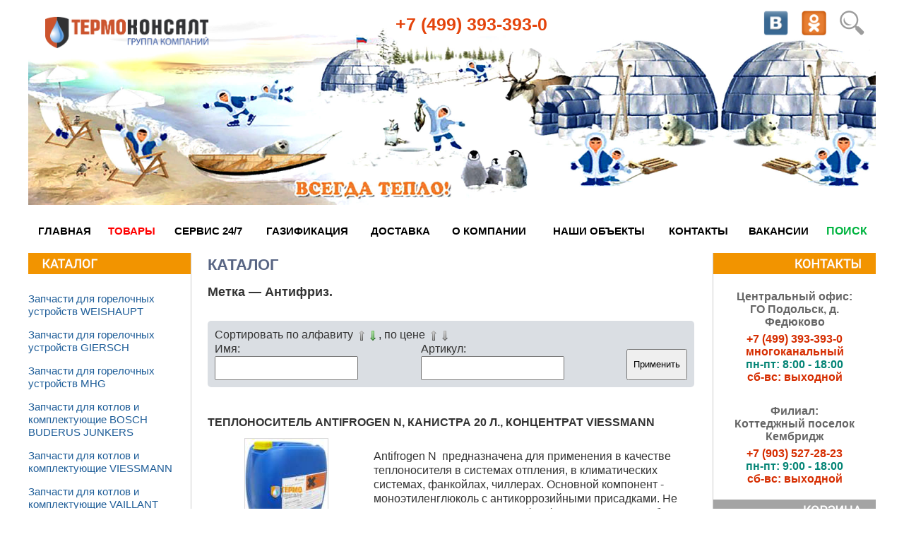

--- FILE ---
content_type: text/html; charset=UTF-8
request_url: https://thermoconsult.ru/magazin-oborudovanija/tag/%D0%90%D0%BD%D1%82%D0%B8%D1%84%D1%80%D0%B8%D0%B7/?sort_by_field=1&order_direction=2
body_size: 8627
content:
<!DOCTYPE html>
<html lang="ru">
<head>
	<title>Термоконсалт - интернет-магазин - котлы, водонагреватели, насосы, генераторы, теплоэлектростанции.</title>
	<meta name="description" content="Термоконсалт интернет-магазин отопительной техники, котлов, водонагревателей, насосов.">
	<meta name="keywords" content="котлы одноконтурные, котлы двухконтурные, котлы газовые, котлы газовые настенные, котлы электрические, комплектующие для котлов, котлы, котел, Ariston, viessmann, vaillant, BAXI, reflex, oventrop, henco, meibes, Газ, Дизельное топливо, Электричество,">
	<meta name="viewport" content="width=device-width">
	<meta http-equiv="Content-Language" content="ru">
	<meta content="text/html; charset=utf-8" http-equiv=Content-Type>
	<meta name="yandex-verification" content="9369d5dd2b21ce2f" />
	<meta name="yandex-verification" content="009e0086db287664" />
	<link rel="stylesheet" type="text/css" href="/templates/template1/style.css?1726128647" />	<link rel="icon" href="/favicon.ico" type="image/x-icon">
	<link rel="shortcut icon" href="/favicon.ico" type="image/x-icon">
	<link type="text/css" rel="stylesheet" href="/highslide/highslide.css" />
	<link rel="stylesheet" type="text/css" href="/templates/template1/style.css" />
	<link rel="stylesheet" type="text/css" href="/templates/template1/style-mka.css" />
	<script type="text/javascript" src="/hostcmsfiles/jquery/jquery.js"></script>
	<script type="text/javascript" src="/highslide/highslide-with-gallery.js"></script>
	<script type="text/javascript" src="/hostcmsfiles/main.js"></script>
	<script type="text/javascript" src="/templates/template1/hostcms.js"></script>
	<script type="text/javascript" src="/hostcmsfiles/ajax/JsHttpRequest.js"></script>
	<script type="text/javascript" src="/hostcmsfiles/ajax/ajax.js"></script>
	<script type="text/javascript">
		hs.graphicsDir = '/highslide/graphics/';
		hs.align = 'center';
		hs.transitions = ['expand', 'crossfade'];
		hs.wrapperClassName = 'dark borderless floating-caption';
		hs.fadeInOut = true;
		hs.dimmingOpacity = .75;

		// Add the controlbar
		if (hs.addSlideshow) hs.addSlideshow({
			//slideshowGroup: 'group1',
			interval: 5000,
			repeat: false,
			useControls: true,
			fixedControls: 'fit',
			overlayOptions: {
				opacity: .6,
				position: 'bottom center',
				hideOnMouseOut: true
			}
		});
	</script>
</head>
<body>
	<div class="background"></div>
	<div class="main">
		<table border="0" cellpadding="0" cellspacing="0" width="100%" background="/images/header3retina.jpg" style="background-repeat:no-repeat; background-size: contain;}" height="330" align="center">
			<tr>
				<td valign="top">
					<a class="logotype_tk" href="/"><img src="/images/logo_tk.png" alt="Логотип Термоконсалт" ></a>
					<div align="left" class="phone">
						<span class="phone_code"><a href="tel:+74993933930">+7 (499) 393-393-0</a></span>
					</div>
					<div style="width: 50%; float: right; align: center valign: botton">
						<!--
						<div style="float: right; width: 8%; padding: 3px">
							<p><a href="https://www.facebook.com/thermoconsult/" target="_blank"><img src="https://thermoconsult.ru/images/facebook-50.png" width="35" height="35" align="center" border="1"></a></p>
						</div>
						-->
						<div style="float: right; width: 8%; padding: 3px">
							<p><a href="/search/"><img src="/images/lupa_plus.png" width="35" height="35" align="center" border="1"></a></p>
						</div>
						<div style="float: right; width: 8%; padding: 3px">
							<p><a href="https://ok.ru/group/52935974125711" target="_blank"><img src="/images/ok.png" width="35" height="35" align="center" border="1"></a></p>
						</div>
						<div style="float: right; width: 8%; padding: 3px">
							<p><a href="https://vk.com/thermoconsult" target="_blank"><img src="/images/vk_inc.png" width="35" height="35" align="center" border="1"></a></p>
						</div>
						<!--
						<div style="float: right; width: 8%; padding: 3px">
							<p><a href="https://www.instagram.com/thermoconsult/" target="_blank"><img src="https://thermoconsult.ru/images/instagram.png" width="35" height="35" align="center" border="1"></a></p>
						</div>
						<div style="float: right; width: 8%; padding: 3px">
							<p><a href="https://plus.google.com/u/0/+%D0%A2%D0%B5%D1%80%D0%BC%D0%BE%D0%BA%D0%BE%D0%BD%D1%81%D0%B0%D0%BB%D1%82%D0%A4%D0%B5%D0%B4%D1%8E%D0%BA%D0%BE%D0%B2%D0%BE" target="_blank"><img src="https://thermoconsult.ru/images/googleplus.png" width="35" height="35" align="center" border="1"></a></p>
						</div>
						-->
					</div>
				</td>
			</tr>
			<tr>
				<td valign="bottom">
				<div id="menu"><table width="1200" align="center"><tr><td align="center"><a href="/" style="color:black">Главная</a></td><td align="center"><a href="/magazin-oborudovanija/" style="color:red">Товары</a></td><td align="center"><a href="/ads/" style="color:black">СЕРВИС 24/7</a></td><td align="center"><a href="/gaz/" style="color:black">Газификация</a></td><td align="center"><a href="/dostavka/" style="color:black">Доставка</a></td><td align="center"><a href="/o-kompanii/" style="color:black">О компании</a></td><td align="center"><a href="/nashi-obekty/" style="color:black">Наши объекты</a></td><td align="center"><a href="/kontakty/" style="color:black">Контакты</a></td><td align="center"><a href="/vakant/" style="color:black">Вакансии</a></td><td align="center"><a href="/search/" style="color:#00b440; font-size:1rem">Поиск</a></td></tr></table></div>				</td>
			</tr>
		</table>
		
		<br>
		
		<table cellpadding="0" cellspacing="0" border="0" width="100%" align="center">
		
			<tr>
				<td width="230" style="vertical-align: top; border-right: 1px solid #ccc;" align="right">
					<div id="sidebar1">
						<a href="/magazin-oborudovanija/"><img src="/images/plashka_catalog.png" style="width: 230px;"/></a>
							<ul class="left_menu"><li class="menus"><a href="/magazin-oborudovanija/zapchasti-dlja-gorelochnykh-ustrojjstv-wieshaupt/">Запчасти для горелочных устройств WEISHAUPT</a></li><li class="menus"><a href="/magazin-oborudovanija/zapchasti-dlja-gorelochnykh-ustrojjstv-giersch/">Запчасти для горелочных устройств GIERSCH</a></li><li class="menus"><a href="/magazin-oborudovanija/zapchasti-dlja-gorelochnykh-ustrojjstv-mhg/">Запчасти для горелочных устройств MHG</a></li><li class="menus"><a href="/magazin-oborudovanija/zapchasti-k-kotlam-buderus/">Запчасти для котлов и комплектующие BOSCH BUDERUS JUNKERS</a></li><li class="menus"><a href="/magazin-oborudovanija/zapchasti-k-kotlam-i-kontrolleram-viessmann/">Запчасти для котлов и комплектующие VIESSMANN</a></li><li class="menus"><a href="/magazin-oborudovanija/zapchasti-k-kotlam-i-komplektujushhie-vaillant/">Запчасти для котлов и комплектующие VAILLANT</a></li><li class="menus"><a href="/magazin-oborudovanija/zapchasti-dlja-kotlov-protherm/">Запчасти для котлов и комплектующие PROTHERM</a></li><li class="menus"><a href="/magazin-oborudovanija/zapchasti-k-kotlam-baxi/">Запчасти для котлов и комплектующие BAXI</a></li><li class="menus"><a href="/magazin-oborudovanija/zapchasti-k-kotlam-alphatherm-delta-ag/">Запчасти для котлов и комплектующие  THERMONA, ALPHATHERM</a></li><li class="menus"><a href="/magazin-oborudovanija/zapchasti-k-gazovym-vodonagrevateljam-bradford-white/">Запчасти для водонагревателей Bradford White, Mor-Flo</a></li><li class="menus"><a href="/magazin-oborudovanija/gazchast/">ГазЧасть (Запчасти)</a></li><li class="menus"><a href="/magazin-oborudovanija/zapchasti-dlja-kotlov-i-komplektujushhie-ferroli/">Запчасти для котлов и комплектующие FERROLI</a></li><li class="menus"><a href="/magazin-oborudovanija/-stabilizatory/">Стабилизаторы</a></li><li class="menus"><a href="/magazin-oborudovanija/-istochniki-besperebojjnogo-pitanija-ibp/">Источники бесперебойного питания (ИБП)</a></li><li class="menus"><a href="/magazin-oborudovanija/gazovaja-nerzhpodvodka/">Газовая нержавеющая подводка</a></li><li class="menus"><a href="/magazin-oborudovanija/zont-distantsionnoe-upravlenie/">ZONT дистанционное управление</a></li><li class="menus"><a href="/magazin-oborudovanija/gsm-sistemy-upravlenija-i-kontrolja/">GSM системы управления и контроля</a></li></ul>						<a href="https://thermoconsult.ru/spets-predlozhenija/"><img src="/images/plashka_specoffers.png" style="margin-top: 30px; width: 230px;"/></a>
						<div id="sp"> 
							<p></p>
<div style="clear: both"></div>
<div class="archives_4_ie"></div>
<a href="/spets-predlozhenija/">Архив "Спецпредложения"</a> 
						</div>
					</div>
				</td>
				
				<td valign="top" width="" align="center">
					<div id="mainContent">
						<h1>Каталог</h1>
<h2>Метка — <strong>Антифриз</strong>.</h2>
<div id="path_cat"></div>
<form method="get" action="/magazin-oborudovanija/"><div class="shop_block">
					
					Сортировать по алфавиту
					
					<div class="arrow_up_gray"></div><a href="?sort_by_field=1&amp;order_direction=1" class="without_decor"><img src="/hostcmsfiles/images/arrow_up_gray.png" style="filter: alpha(opacity=0); margin: 0px 0px -4px 0px" alt="по возрастанию" /></a><div class="arrow_down"></div><img src="/hostcmsfiles/images/arrow_down.png" style="filter: alpha(opacity=0); margin: 0px 0px -4px 0px" alt="по убыванию" />, по цене
					
					<div class="arrow_up_gray"></div><a href="?sort_by_field=2&amp;order_direction=1" class="without_decor"><img src="/hostcmsfiles/images/arrow_up_gray.png" style="filter: alpha(opacity=0); margin: 0px 0px -4px 0px" alt="по возрастанию" /></a><div class="arrow_down_gray"></div><a href="?sort_by_field=2&amp;order_direction=2" class="without_decor"><img src="/hostcmsfiles/images/arrow_down_gray.png" style="filter: alpha(opacity=0); margin: 0px 0px -4px 0px" alt="по убыванию" /></a><div class="row-just"><div style="width: 100px;">Имя: <input name="name_filter" type="text" size="20" style="font-size: 1rem; padding: 6px 4px;" /></div><div style="width: 100px;">Артикул: <input name="art_filter" type="text" size="20" style="font-size: 1rem; padding: 6px 4px;" /></div><input name="apply_filter" value="Применить" type="submit" /></div></div><table width="100%" border="0" cellpadding="0" cellspacing="0" style="padding-bottom: 7px; margin-top: 40px; margin-bottom: 15px; margin-right: 10px; border-bottom: 1px solid #dadada"><tr><td colspan="4" style="padding-bottom: 4px"><div class="mx_cat_title"><a href="/magazin-oborudovanija/teplonositel-antifrogen/teplonositel-antifrogen-n-kanistra-20-l/" class="cat_title">Теплоноситель Antifrogen N, канистра 20 л., концентрат Viessmann</a></div></td></tr><tr><td class="cat_t" style="width: 150px" valign="top" align="center"><a href="/magazin-oborudovanija/teplonositel-antifrogen/teplonositel-antifrogen-n-kanistra-20-l/"><img src="/upload/shop_10/4/5/8/item_4588/small_shop_items_catalog_image4588.jpg" style="border: 1px solid #DADADA" /></a><p>Артикул: <b>7495607</b></p><div id="cena">12.920,00 
										<span style="font-size: 11pt">руб.</span><br /><div style="margin-top: 10px;"><input type="text" size="3" value="1" id="count_4588" /><a href="/magazin-oborudovanija/cart/?action=add&amp;item_id=4588" onclick="return AddIntoCart('/magazin-oborudovanija/', 4588, document.getElementById('count_4588').value)"><img alt="В корзину" title="В корзину" src="/hostcmsfiles/images/cart.gif" style="margin: 0px 0px -4px 10px" /></a></div></div></td><td style="font-size: 1rem; line-height: 1.2; vertical-align:top;padding-left:12px;" width="300"><p>Antifrogen N  предназначена для применения в качестве теплоносителя в системах отпления, в климатических системах, фанкойлах, чиллерах. Основной компонент - моноэтиленглюколь с антикоррозийными присадками. Не содержит нитритов, аминов, фосфатов.  Диапазон рабочих температур от -35 С до +150 С. Рекомендован Фирмой Viessmann к использованию ко всем своим котлам. Срок эксплуатации при соблюдении рекомендаций не ограничен.</p>
<p>Произведено в Германии, Компания Clariant</p>
<p><span>Артикул 7495607</span></p><p><img src="/hostcmsfiles/images/tags.gif" align="left" style="margin: 0px 5px -2px 0px" /><a href="/magazin-oborudovanija/tag/%D0%90%D0%BD%D1%82%D0%B8%D1%84%D1%80%D0%B8%D0%B7/" class="tag">Антифриз</a>, <a href="/magazin-oborudovanija/tag/Antifrofen%20N%20Viessmann%207495607/" class="tag">Antifrofen N Viessmann 7495607</a> </p><p><b>Цена:</b><br />1 -
				1 шт
				– 12920 руб.
				(за 1 шт)
			</p></td></tr></table><table width="100%" border="0" cellpadding="0" cellspacing="0" style="padding-bottom: 7px; margin-top: 40px; margin-bottom: 15px; margin-right: 10px; border-bottom: 1px solid #dadada"><tr><td colspan="4" style="padding-bottom: 4px"><div class="mx_cat_title"><a href="/magazin-oborudovanija/teplonositel-antifrogen/teplonositel-antifrogen-n-kanistra-20-l-kopija-14092011-153704/" class="cat_title">Теплоноситель Antifrogen N, бочка 206 л. концентрат Viessmann</a></div></td></tr><tr><td class="cat_t" style="width: 150px" valign="top" align="center"><a href="/magazin-oborudovanija/teplonositel-antifrogen/teplonositel-antifrogen-n-kanistra-20-l-kopija-14092011-153704/"><img src="/upload/shop_10/4/5/8/item_4589/small_shop_items_catalog_image4589.jpg" style="border: 1px solid #DADADA" /></a><p>Артикул: <b>7495608</b></p><div id="cena">137.486,00 
										<span style="font-size: 11pt">руб.</span><br /><div style="margin-top: 10px;"><input type="text" size="3" value="1" id="count_4589" /><a href="/magazin-oborudovanija/cart/?action=add&amp;item_id=4589" onclick="return AddIntoCart('/magazin-oborudovanija/', 4589, document.getElementById('count_4589').value)"><img alt="В корзину" title="В корзину" src="/hostcmsfiles/images/cart.gif" style="margin: 0px 0px -4px 10px" /></a></div></div></td><td style="font-size: 1rem; line-height: 1.2; vertical-align:top;padding-left:12px;" width="300"><p>Antifrogen N (Clariant)  предназначена для применения в качестве теплоносителя в системах отпления, в климатических системах, фанкойлах, чиллерах. Основной компонент - моноэтиленглюколь с антикоррозийными присадками. Не содержит нитритов, аминов, фосфатов.  Диапазон рабочих температур от -35 С до +150 С. Рекомендован Фирмой Viessmann к использованию ко всем своим котлам. Срок эксплуатации при соблюдении рекомендаций не ограничен.</p>
<p>Произведено в Германии, Компания Clariant</p>
<p><span>Артикул 7495608</span></p><p><img src="/hostcmsfiles/images/tags.gif" align="left" style="margin: 0px 5px -2px 0px" /><a href="/magazin-oborudovanija/tag/%D0%90%D0%BD%D1%82%D0%B8%D1%84%D1%80%D0%B8%D0%B7/" class="tag">Антифриз</a>, <a href="/magazin-oborudovanija/tag/Antifrofen%20N%20Viessmann%207495608/" class="tag">Antifrofen N Viessmann 7495608</a> </p><p>
									Вес товара: 235 кг</p><p><b>Цена:</b><br />1 -
				1 шт
				– 137486 руб.
				(за 1 шт)
			</p></td></tr></table><table width="100%" border="0" cellpadding="0" cellspacing="0" style="padding-bottom: 7px; margin-top: 40px; margin-bottom: 15px; margin-right: 10px; border-bottom: 1px solid #dadada"><tr><td colspan="4" style="padding-bottom: 4px"><div class="mx_cat_title"><a href="/magazin-oborudovanija/teplonositel-antifrogen/teplonositel-antifrogen-n-kanistra-20-l-kontsentrat-viessmann-kopija-18012014-134621/" class="cat_title">Теплоноситель Antifrogen L, канистра 20 л., концентрат Viessmann</a></div></td></tr><tr><td class="cat_t" style="width: 150px" valign="top" align="center"><a href="/magazin-oborudovanija/teplonositel-antifrogen/teplonositel-antifrogen-n-kanistra-20-l-kontsentrat-viessmann-kopija-18012014-134621/"><img src="/upload/shop_10/5/1/0/item_5102/small_shop_items_catalog_image5102.jpg" style="border: 1px solid #DADADA" /></a><p>Артикул: <b>7495609</b></p><div id="cena">59.798,00 
										<span style="font-size: 11pt">руб.</span><br /><div style="margin-top: 10px;"><input type="text" size="3" value="1" id="count_5102" /><a href="/magazin-oborudovanija/cart/?action=add&amp;item_id=5102" onclick="return AddIntoCart('/magazin-oborudovanija/', 5102, document.getElementById('count_5102').value)"><img alt="В корзину" title="В корзину" src="/hostcmsfiles/images/cart.gif" style="margin: 0px 0px -4px 10px" /></a></div></div></td><td style="font-size: 1rem; line-height: 1.2; vertical-align:top;padding-left:12px;" width="300"><p>Antifrogen L  предназначена для применения в качестве теплоносителя в системах отпления, в климатических системах, фанкойлах, чиллерах. Основной компонент - монопропиленглюколь с антикоррозийными присадками. Не содержит нитритов, аминов, фосфатов.  Диапазон рабочих температур от -35 С до +150 С. Рекомендован Фирмой Viessmann к использованию ко всем своим котлам. Срок эксплуатации при соблюдении рекомендаций не ограничен.</p>
<p>Произведено в Германии, Компания Clariant</p>
<p><span>Артикул 7495609</span></p><p><img src="/hostcmsfiles/images/tags.gif" align="left" style="margin: 0px 5px -2px 0px" /><a href="/magazin-oborudovanija/tag/Antifrofen%20N/" class="tag">Antifrofen N</a>, <a href="/magazin-oborudovanija/tag/%D0%90%D0%BD%D1%82%D0%B8%D1%84%D1%80%D0%B8%D0%B7/" class="tag">Антифриз</a> </p><p><b>Цена:</b><br />1 -
				1 шт
				– 59798 руб.
				(за 1 шт)
			</p></td></tr></table><table width="100%" border="0" cellpadding="0" cellspacing="0" style="padding-bottom: 7px; margin-top: 40px; margin-bottom: 15px; margin-right: 10px; border-bottom: 1px solid #dadada"><tr><td colspan="4" style="padding-bottom: 4px"><div class="mx_cat_title"><a href="/magazin-oborudovanija/teplonositel-antifrogen/teplonositel-antifrogen-n-kanistra-20-l-kontsentrat-kopija-14092011-154022/" class="cat_title">Теплоноситель Antifrogen L, канистра 20 л., концентрат Viessmann</a></div></td></tr><tr><td class="cat_t" style="width: 150px" valign="top" align="center"><a href="/magazin-oborudovanija/teplonositel-antifrogen/teplonositel-antifrogen-n-kanistra-20-l-kontsentrat-kopija-14092011-154022/"><img src="/upload/shop_10/4/5/9/item_4590/small_shop_items_catalog_image4590.jpg" style="border: 1px solid #DADADA" /></a><p>Артикул: <b>7495609</b></p><div id="cena">70.350,00 
										<span style="font-size: 11pt">руб.</span><br /><div style="margin-top: 10px;"><input type="text" size="3" value="1" id="count_4590" /><a href="/magazin-oborudovanija/cart/?action=add&amp;item_id=4590" onclick="return AddIntoCart('/magazin-oborudovanija/', 4590, document.getElementById('count_4590').value)"><img alt="В корзину" title="В корзину" src="/hostcmsfiles/images/cart.gif" style="margin: 0px 0px -4px 10px" /></a></div></div></td><td style="font-size: 1rem; line-height: 1.2; vertical-align:top;padding-left:12px;" width="300"><p>Antifrogen L (Clariant)  предназначена для применения в качестве теплоносителя в системах отпления, в климатических системах, фанкойлах, чиллерах. Основной компонент - монопропиленглюколь с антикоррозийными присадками. Не содержит нитритов, аминов, фосфатов.  Диапазон рабочих температур от -25 С до +150 С. Рекомендован Фирмой Viessmann к использованию ко всем своим котлам. Срок эксплуатации при соблюдении рекомендаций не ограничен.</p>
<p>Произведено в Германии, Компания Clariant</p><p><img src="/hostcmsfiles/images/tags.gif" align="left" style="margin: 0px 5px -2px 0px" /><a href="/magazin-oborudovanija/tag/%D0%90%D0%BD%D1%82%D0%B8%D1%84%D1%80%D0%B8%D0%B7/" class="tag">Антифриз</a>, <a href="/magazin-oborudovanija/tag/Antifrofen%20L/" class="tag">Antifrofen L</a> </p><p>
									Вес товара: 21.1 кг</p></td></tr></table><table width="100%" border="0" cellpadding="0" cellspacing="0" style="padding-bottom: 7px; margin-top: 40px; margin-bottom: 15px; margin-right: 10px; border-bottom: 1px solid #dadada"><tr><td colspan="4" style="padding-bottom: 4px"><div class="mx_cat_title"><a href="/magazin-oborudovanija/teplonositel-antifrogen/teplonositel-antifrogen-l-kanistra-20-l-kontsentrat-kopija-14092011-154322/" class="cat_title">Теплоноситель Antifrogen L, бочка 209 л., концентрат Viessmann</a></div></td></tr><tr><td class="cat_t" style="width: 150px" valign="top" align="center"><a href="/magazin-oborudovanija/teplonositel-antifrogen/teplonositel-antifrogen-l-kanistra-20-l-kontsentrat-kopija-14092011-154322/"><img src="/upload/shop_10/4/5/9/item_4591/small_shop_items_catalog_image4591.jpg" style="border: 1px solid #DADADA" /></a><p>Артикул: <b>7495610</b></p><div id="cena">278.556,00 
										<span style="font-size: 11pt">руб.</span><br /><div style="margin-top: 10px;"><input type="text" size="3" value="1" id="count_4591" /><a href="/magazin-oborudovanija/cart/?action=add&amp;item_id=4591" onclick="return AddIntoCart('/magazin-oborudovanija/', 4591, document.getElementById('count_4591').value)"><img alt="В корзину" title="В корзину" src="/hostcmsfiles/images/cart.gif" style="margin: 0px 0px -4px 10px" /></a></div></div></td><td style="font-size: 1rem; line-height: 1.2; vertical-align:top;padding-left:12px;" width="300"><p>Antifrogen N  предназначена для применения в качестве теплоносителя в системах отпления, в климатических системах, фанкойлах, чиллерах. Основной компонент - монопропиленглюколь с антикоррозийными присадками. Не содержит нитритов, аминов, фосфатов.  Диапазон рабочих температур от -25 С до +150 С. Рекомендован Фирмой Viessmann к использованию ко всем своим водогрейным котлам. Срок эксплуатации при соблюдении рекомендаций не ограничен.</p>
<p>Произведено в Германии, Компания Clariant</p><p><img src="/hostcmsfiles/images/tags.gif" align="left" style="margin: 0px 5px -2px 0px" /><a href="/magazin-oborudovanija/tag/%D0%90%D0%BD%D1%82%D0%B8%D1%84%D1%80%D0%B8%D0%B7/" class="tag">Антифриз</a>, <a href="/magazin-oborudovanija/tag/Antifrofen%20L/" class="tag">Antifrofen L</a> </p></td></tr></table><table width="100%" border="0" cellpadding="0" cellspacing="0" style="padding-bottom: 7px; margin-top: 40px; margin-bottom: 15px; margin-right: 10px; border-bottom: 1px solid #dadada"><tr><td colspan="4" style="padding-bottom: 4px"><div class="mx_cat_title"><a href="/magazin-oborudovanija/teplonositel-antifrogen/teplonositel-antifrogen-n-bochka-206-l-kontsentrat-kopija-01022013-135245/" class="cat_title">Теплоноситель Antifrogen L, бочка 209 л., концентрат Viessmann</a></div></td></tr><tr><td class="cat_t" style="width: 150px" valign="top" align="center"><a href="/magazin-oborudovanija/teplonositel-antifrogen/teplonositel-antifrogen-n-bochka-206-l-kontsentrat-kopija-01022013-135245/"><img src="/upload/shop_10/4/8/4/item_4840/small_shop_items_catalog_image4840.jpg" style="border: 1px solid #DADADA" /></a><p>Артикул: <b>7495610</b></p><div id="cena">236.773,00 
										<span style="font-size: 11pt">руб.</span><br /><div style="margin-top: 10px;"><input type="text" size="3" value="1" id="count_4840" /><a href="/magazin-oborudovanija/cart/?action=add&amp;item_id=4840" onclick="return AddIntoCart('/magazin-oborudovanija/', 4840, document.getElementById('count_4840').value)"><img alt="В корзину" title="В корзину" src="/hostcmsfiles/images/cart.gif" style="margin: 0px 0px -4px 10px" /></a></div></div></td><td style="font-size: 1rem; line-height: 1.2; vertical-align:top;padding-left:12px;" width="300"><p>Antifrogen L (Clariant) предназначена для применения в качестве теплоносителя в  системах отпления, в климатических системах, фанкойлах, чиллерах.  Основной компонент - монопропиленглюколь с антикоррозийными присадками.  Не содержит нитритов, аминов, фосфатов.  Диапазон рабочих температур от  -25 С до +150 С. Рекомендован Фирмой Viessmann к использованию ко всем  своим водогрейным котлам. Срок эксплуатации при соблюдении рекомендаций  не ограничен.</p>
<p>Произведено в Германии, Компания Clariant</p>
<p><span>Артикул 7495610</span></p><p><img src="/hostcmsfiles/images/tags.gif" align="left" style="margin: 0px 5px -2px 0px" /><a href="/magazin-oborudovanija/tag/Antifrofen%20N%20Viessmann%207495610/" class="tag">Antifrofen N Viessmann 7495610</a>, <a href="/magazin-oborudovanija/tag/%D0%90%D0%BD%D1%82%D0%B8%D1%84%D1%80%D0%B8%D0%B7/" class="tag">Антифриз</a> </p><p>
									Вес товара: 220 кг</p><p><b>Цена:</b><br />1 -
				1 шт
				– 236773 руб.
				(за 1 шт)
			</p></td></tr></table><p></p><div style="clear: both"></div></form>					</div>
				</td>
				
				<td width="230" style="vertical-align: top; border-left: 1px solid #ccc; vertical-align:top">
				<a href="/kontakty/"><img src="/images/plashka_contacty.png" style="width: 230px;"/></a>
				<div id="tel" class="block_contact" style="font-size: 0.97rem">
					<div style="color: #666; padding-bottom: 6px;">Центральный офис:<br>ГО Подольск, д. Федюково</div>
					<div>
						<a style="color: #D62D00" href="tel:+74993933930">+7 (499) 393-393-0</a>
						<div>многоканальный</div>
					</div>
					<div style="color: #058576">пн-пт:  8:00 - 18:00 </div>
					<div style="color: #D62D00">сб-вс: выходной</div>
				</div>
				<div id="tel" class="block_contact" style="font-size: 0.97rem">
					<div style="color: #666; padding-bottom: 6px;">Филиал:<br>Коттеджный поселок Кембридж</div>
					<div>
						<a style="color: #D62D00" href="tel:+79035272823">+7 (903) 527-28-23</a>
					</div>
					<div style="color: #058576">пн-пт:  9:00 - 18:00 </div>
					<div style="color: #D62D00">сб-вс: выходной</div>
				</div>
				<div id="sidebar2">
					<a href="/magazin-oborudovanija/cart/"><img src="/images/plashka_korzina.png" style="width: 230px;" /></a>
					<div id="little_cart" class="korzina_block_r">
						<div id="littlecart"><h2><a href="/magazin-oborudovanija/cart/">Корзина пуста</a></h2>Перейдите в каталог, выберите требуемый товар и добавьте его в корзину.</div>					</div>
					<a href="https://thermoconsult.ru/novosti/"><img src="https://thermoconsult.ru/images/plashka_novosti.png" / style="width: 230px;"></a><br />
					<div id="sp">
						<p class="Standard">&nbsp;</p>
<br />
<div style="margin-right: 00px; margin-bottom: 20px;"><p class="news_title"><a href="/novosti/grafik-raboty-ofisa-na-novogodnie-dni-2025-2026/">График работы офиса на новогодние дни 2025-2026!</a></p><p><strong><span style="text-decoration: underline;">ГРАФИК РАБОТЫ ЦЕНТРАЛЬНОГО ОФИСА<span style="margin-right: 0.3em"> </span> <span style="margin-left: -0.3em">(</span>в ФЕДЮКОВО) В&nbsp;НОВОГОДНИЕ ПРАЗДНИЧНЫЕ ДНИ&nbsp;</span></strong></p>
<p>&nbsp;</p>
<p>30 декабря – 8:00 – 16:00</p>
<p>31 декабря – ВЫХОДНОЙ</p>
<p>1&nbsp;&mdash; 4 января – ВЫХОДНОЙ</p>
<p>5, 6 января  - 10:00 – 16:00</p>
<p>7 января – ВЫХОДНОЙ</p>
<p>8, 9 января  - 10:00 – 16:00</p>
<p>10&nbsp;&mdash; 11 января – ВЫХОДНОЙ</p>
<p>Т. +7 499 393 393 0&nbsp;&mdash; доб. 1</p>
<p><strong> </strong></p>
<p><strong>Аварийная служба сервиса 24/7</strong></p>
+7 965 234 28 23<p class="tags"><img src="/hostcmsfiles/images/tags.gif" align="left" style="margin: 0px 5px -2px 0px; padding: 0px;" /><a href="/novosti/tag/%D0%B3%D1%80%D0%B0%D1%84%D0%B8%D0%BA%20%D1%80%D0%B0%D0%B1%D0%BE%D1%82%D1%8B/" class="tag">график работы</a>, <a href="/novosti/tag/9%25/" class="tag">9%</a></p><div style="clear: both;"></div></div>
<div style="margin-right: 00px; margin-bottom: 20px;"><p class="news_title"><a href="/novosti/Bosch_thermotechnic/">ТЕРМОКОНСАЛТ - Опорный склад запчастей Bosch и Buderus в ЦФО с 01.03.2016 г.</a></p><p>Изменение структуры поставок запасных частей Bosch и Buderus в центральном федеральном округе РФ с 01.03.2016г.</p>
<p>&nbsp;</p>
<p>&nbsp;</p>
<p><span style="font-family: 'book antiqua', palatino;"><br /></span></p><p class="tags"><img src="/hostcmsfiles/images/tags.gif" align="left" style="margin: 0px 5px -2px 0px; padding: 0px;" /><a href="/novosti/tag/%D1%81%D0%B5%D1%80%D0%B2%D0%B8%D1%81/" class="tag">сервис</a>, <a href="/novosti/tag/%D0%A2%D0%B5%D1%80%D0%BC%D0%BE%D0%BA%D0%BE%D0%BD%D1%81%D0%B0%D0%BB%D1%82/" class="tag">Термоконсалт</a>, <a href="/novosti/tag/%D0%B1%D0%BE%D1%88/" class="tag">бош</a>, <a href="/novosti/tag/buderus/" class="tag">buderus</a>, <a href="/novosti/tag/Bosch/" class="tag">Bosch</a></p><div style="clear: both;"></div></div>
<div style="margin-right: 00px; margin-bottom: 20px;"><p class="news_title"><a href="/novosti/avtorizovannyjj-servisnyjj-tsentr-buderus/">Авторизованный сервисный центр Buderus</a></p><div style="text-align: left;">C мая 2013 года, ООО<span style="margin-right: 0.3em"> </span> <span style="margin-left: -0.3em">&laquo;</span>ЛЕКС плюс&raquo; авторизованный сервисный центр ООО<span style="margin-right: 0.3em"> </span> <span style="margin-left: -0.3em">&laquo;</span>Бош Термотехника&raquo;</div>
<div style="text-align: left;"><a href="http://www.buderus.ru" target="_blank"><img src="/sert/buderus_logo1.jpg" alt="" width="92" height="34" /></a></div>
<div style="text-align: left;"><a href="http://www.buderus.ru" target="_blank">www.buderus.ru</a></div>
<div style="text-align: left;"></div>
<div style="text-align: left;"></div><p class="tags"><img src="/hostcmsfiles/images/tags.gif" align="left" style="margin: 0px 5px -2px 0px; padding: 0px;" /><a href="/novosti/tag/%D0%B0%D1%81%D1%86%20%D0%B1%D1%83%D0%B4%D0%B5%D1%80%D1%83%D1%81/" class="tag">асц будерус</a>, <a href="/novosti/tag/buderus%20%D0%B0%D0%B2%D1%82%D0%BE%D1%80%D0%B8%D0%B7%D0%BE%D0%B2%D0%B0%D0%BD%D0%BD%D1%8B%D0%B9%20%D1%81%D0%B5%D1%80%D0%B2%D0%B8%D1%81%D0%BD%D1%8B%D0%B9%20%D1%86%D0%B5%D0%BD%D1%82%D1%80/" class="tag">buderus авторизованный сервисный центр</a></p><div style="clear: both;"></div></div>
<p><a href="/novosti/page-2/" id="id_next"></a><span class="current">1</span><a href="/novosti/page-2/" class="page_link">2</a><a href="/novosti/page-3/" class="page_link">3</a><a href="/novosti/page-4/" class="page_link">4</a><a href="/novosti/page-5/" class="page_link">5</a><a href="/novosti/page-9/" class="page_link" style="text-decoration: none;">→</a><span class="ctrl">
				Ctrl →
			</span></p>
<div style="clear: both"></div>
<div class="archives_4_ie"></div>
<a href="/novosti/">Архив "Новости"</a>						<div style="display:inline-block; padding-top: 60px;"> 
							<!-- Global site tag (gtag.js) - Google Analytics -->
							<script async src="https://www.googletagmanager.com/gtag/js?id=UA-12466889-2"></script>
							<script>
							  window.dataLayer = window.dataLayer || [];
							  function gtag(){dataLayer.push(arguments);}
							  gtag('js', new Date());

							  gtag('config', 'UA-12466889-2');
							</script>
							<script data-skip-moving="true">
									(function(w,d,u,b){
											s=d.createElement('script');r=(Date.now()/1000|0);s.async=1;s.src=u+'?'+r;
											h=d.getElementsByTagName('script')[0];h.parentNode.insertBefore(s,h);
									})(window,document,'https://cdn.bitrix24.ru/b5175739/crm/site_button/loader_2_7qid2u.js');
							</script>
							<!-- Top100 (Kraken) Widget -->
							<span id="top100_widget"></span>
							<!-- END Top100 (Kraken) Widget -->
							<!-- Top100 (Kraken) Counter -->
							<script>
								(function (w, d, c) {
								(w[c] = w[c] || []).push(function() {
									var options = {
										project: 1967222,
										element: 'top100_widget',
									};
									try {
										w.top100Counter = new top100(options);
									} catch(e) { }
								});
								var n = d.getElementsByTagName("script")[0],
								s = d.createElement("script"),
								f = function () { n.parentNode.insertBefore(s, n); };
								s.type = "text/javascript";
								s.async = true;
								s.src =
								(d.location.protocol == "https:" ? "https:" : "http:") +
								"//st.top100.ru/top100/top100.js";

								if (w.opera == "[object Opera]") {
								d.addEventListener("DOMContentLoaded", f, false);
							} else { f(); }
							})(window, document, "_top100q");
							</script>
							<noscript>
							  <img src="//counter.rambler.ru/top100.cnt?pid=1967222" alt="Топ-100" />
							</noscript>
							<!-- END Top100 (Kraken) Counter -->
							<!--LiveInternet counter--><script type="text/javascript">document.write("<a href='https://www.liveinternet.ru/click' target=_blank><img src='https://counter.yadro.ru/hit?t54.3;r" + escape(document.referrer) + ((typeof(screen)=="undefined")?"":";s"+screen.width+"*"+screen.height+"*"+(screen.colorDepth?screen.colorDepth:screen.pixelDepth)) + ";u" + escape(document.URL) + ";" + Math.random() + "' border=0 width=88 height=31 alt='' title='LiveInternet: показано число просмотров и посетителей за 24 часа'><\/a>")</script>
							<!--/LiveInternet-->
							<!-- Yandex.Metrika informer -->
							<a href="https://metrika.yandex.ru/stat/?id=763552&amp;from=informer"
							target="_blank" rel="nofollow"><img src="https://informer.yandex.ru/informer/763552/3_1_FFFFFFFF_EFEFEFFF_0_pageviews"
							style="width:88px; height:31px; border:0;" alt="Яндекс.Метрика" title="Яндекс.Метрика: данные за сегодня (просмотры, визиты и уникальные посетители)" class="ym-advanced-informer" data-cid="763552" data-lang="ru" /></a>
							<!-- /Yandex.Metrika informer -->
							<!-- Yandex.Metrika counter -->
							<script type="text/javascript" >
							   (function(m,e,t,r,i,k,a){m[i]=m[i]||function(){(m[i].a=m[i].a||[]).push(arguments)};
							   m[i].l=1*new Date();k=e.createElement(t),a=e.getElementsByTagName(t)[0],k.async=1,k.src=r,a.parentNode.insertBefore(k,a)})
							   (window, document, "script", "https://mc.yandex.ru/metrika/tag.js", "ym");

							   ym(763552, "init", {
									clickmap:true,
									trackLinks:true,
									accurateTrackBounce:true,
									webvisor:true
							   });
							</script>
							<noscript>
							<div><img src="https://mc.yandex.ru/watch/763552" style="position:absolute; left:-9999px;" alt="" /></div>
							</noscript>
							<!-- /Yandex.Metrika counter -->
							<a href="https://гиго.рф">
								<img src="https://thermoconsult.ru/images/gigo_ban.jpg" width="88" height="31" alt="ГИГО - Гильдия Инженеров Газового Оборудования" border="0" />
							</a>
							<a href="https://www.c-o-k.ru/">
								<img src="https://www.c-o-k.ru/images/photo/2153.gif" width="88" height="31" alt="СОК Журнал Сантехника Oтопление Кондиционирование" border="0" />
							</a>
						</div>
					</div>
				</div>
			</td>
			</tr>
			
			<tr>
				<td colspan="3" valign="middle" align="center">
					
					<div id="footer" class="footer">
						
						<p>
							Цены, указанные на сайте, не являются публичной офертой. Цена не включает стоимость доставки. Информация о товарах и их характеристиках носит информативный характер и расценивается, как приглашение делать оферты на основании п.1 ст. 437 ГК РФ. Стоимость товаров и условия доставки уточняйте у <a href="/kontakty/" class="bld">специалистов</a>.
						</p>
						<p>
							<a href="/personal-data">Согласие о сборе и обработке персональных данных.</a>
						</p>
						<p>
							© ООО «ЛЕКС плюс»
						</p>
						
					</div>
					
				</td>
			</tr>
		
		</table>
	</div>
</body>
</html>